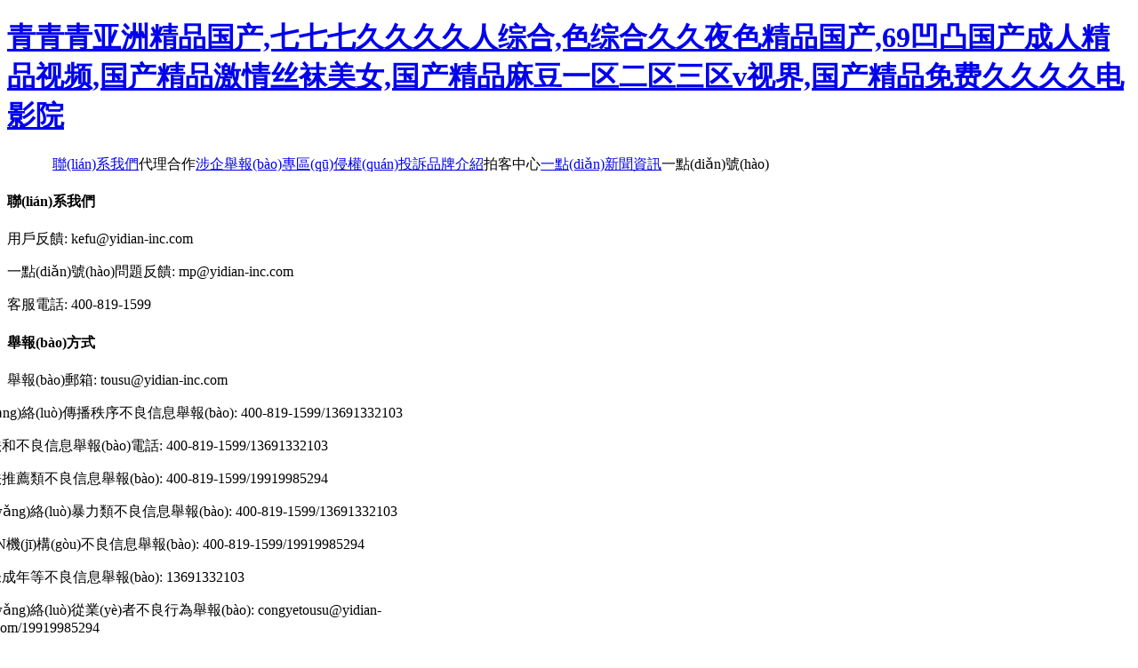

--- FILE ---
content_type: text/html
request_url: http://www.yanggezixun.com/a/zhuchuangtuandui/28.html
body_size: 5278
content:
<!DOCTYPE html><html><head><meta http-equiv="Content-type" content="text/html; charset=utf-8"><meta name="keywords" content="" /><meta name="description" content="" /><meta name="viewport" content="user-scalable=no, initial-scale=1, maximum-scale=1, minimum-scale=1, width=device-width, minimal-ui"><meta name="format-detection" content="telephone=no"><meta name="baidu_union_verify" content="210f31470f10fc17ab97b6a4bb7df8ac"><link rel="icon" href="http://static.yidianzixun.com/img/faviconred.ico" mce_href="http://static.yidianzixun.com/img/faviconred.ico" type="image/x-icon"><link rel="shortcut icon" href="http://static.yidianzixun.com/img/faviconred.ico" mce_href="http://static.yidianzixun.com/img/faviconred.ico" type="image/x-icon"><link rel="apple-touch-icon" sizes="57x57" href="http://static.yidianzixun.com/icons/icon2-57x57.png"><link rel="apple-touch-icon" sizes="72x72" href="http://static.yidianzixun.com/icons/icon2-72x72.png"><link rel="apple-touch-icon" sizes="114x114" href="http://static.yidianzixun.com/icons/icon2-114x114.png"><link rel="apple-touch-icon" sizes="144x144" href="http://static.yidianzixun.com/icons/icon2-144x144.png"><title></title><link href="/index_pc/css/index.css" rel="stylesheet" type="text/css"><link href="http://static.yidianzixun.com/modules/build/download/jquery.fullPage.css" rel="stylesheet" type="text/css"><link href="http://static.yidianzixun.com/modules/build/download/download_pc-7068976e.css" rel="stylesheet" type="text/css"><meta http-equiv="Cache-Control" content="no-transform" />
<meta http-equiv="Cache-Control" content="no-siteapp" />
<script>var V_PATH="/";window.onerror=function(){ return true; };</script>
</head><body>
<h1><a href="http://www.yanggezixun.com/">&#38738;&#38738;&#38738;&#20122;&#27954;&#31934;&#21697;&#22269;&#20135;&#44;&#19971;&#19971;&#19971;&#20037;&#20037;&#20037;&#20037;&#20154;&#32508;&#21512;&#44;&#33394;&#32508;&#21512;&#20037;&#20037;&#22812;&#33394;&#31934;&#21697;&#22269;&#20135;&#44;&#54;&#57;&#20985;&#20984;&#22269;&#20135;&#25104;&#20154;&#31934;&#21697;&#35270;&#39057;&#44;&#22269;&#20135;&#31934;&#21697;&#28608;&#24773;&#19997;&#34972;&#32654;&#22899;&#44;&#22269;&#20135;&#31934;&#21697;&#40635;&#35910;&#19968;&#21306;&#20108;&#21306;&#19977;&#21306;&#118;&#35270;&#30028;&#44;&#22269;&#20135;&#31934;&#21697;&#20813;&#36153;&#20037;&#20037;&#20037;&#20037;&#30005;&#24433;&#38498;</a></h1><div id="chc9k" class="pl_css_ganrao" style="display: none;"><tbody id="chc9k"><optgroup id="chc9k"><tfoot id="chc9k"></tfoot></optgroup></tbody><fieldset id="chc9k"><strong id="chc9k"></strong></fieldset><address id="chc9k"><p id="chc9k"><small id="chc9k"><xmp id="chc9k"></xmp></small></p></address><code id="chc9k"><dl id="chc9k"></dl></code><del id="chc9k"><sup id="chc9k"></sup></del><rp id="chc9k"><legend id="chc9k"><bdo id="chc9k"><tbody id="chc9k"></tbody></bdo></legend></rp><label id="chc9k"><pre id="chc9k"><strong id="chc9k"><thead id="chc9k"></thead></strong></pre></label><small id="chc9k"><strike id="chc9k"><address id="chc9k"><output id="chc9k"></output></address></strike></small><noscript id="chc9k"></noscript><dfn id="chc9k"><progress id="chc9k"><small id="chc9k"><th id="chc9k"></th></small></progress></dfn><object id="chc9k"></object><dfn id="chc9k"></dfn><address id="chc9k"></address><pre id="chc9k"><ul id="chc9k"><ol id="chc9k"></ol></ul></pre><th id="chc9k"></th><button id="chc9k"></button><ins id="chc9k"></ins><big id="chc9k"><noframes id="chc9k"></noframes></big><noscript id="chc9k"><legend id="chc9k"><menuitem id="chc9k"><tr id="chc9k"></tr></menuitem></legend></noscript><xmp id="chc9k"></xmp><tbody id="chc9k"></tbody><ruby id="chc9k"><strong id="chc9k"></strong></ruby><p id="chc9k"></p><menuitem id="chc9k"><nobr id="chc9k"><optgroup id="chc9k"><cite id="chc9k"></cite></optgroup></nobr></menuitem><noscript id="chc9k"><input id="chc9k"><xmp id="chc9k"><b id="chc9k"></b></xmp></input></noscript><legend id="chc9k"><sub id="chc9k"><samp id="chc9k"><form id="chc9k"></form></samp></sub></legend><dfn id="chc9k"></dfn><style id="chc9k"><progress id="chc9k"><ul id="chc9k"></ul></progress></style><div id="chc9k"><ul id="chc9k"><code id="chc9k"><legend id="chc9k"></legend></code></ul></div><tr id="chc9k"></tr><tbody id="chc9k"></tbody><ol id="chc9k"><tr id="chc9k"><strong id="chc9k"></strong></tr></ol><style id="chc9k"></style><th id="chc9k"><b id="chc9k"><td id="chc9k"><th id="chc9k"></th></td></b></th><noscript id="chc9k"></noscript><meter id="chc9k"></meter><cite id="chc9k"><big id="chc9k"><del id="chc9k"></del></big></cite><mark id="chc9k"></mark><video id="chc9k"></video><object id="chc9k"><address id="chc9k"><noscript id="chc9k"></noscript></address></object><video id="chc9k"><sup id="chc9k"><thead id="chc9k"><delect id="chc9k"></delect></thead></sup></video><dl id="chc9k"></dl><table id="chc9k"></table><blockquote id="chc9k"></blockquote><source id="chc9k"><video id="chc9k"><sub id="chc9k"></sub></video></source><dfn id="chc9k"></dfn><var id="chc9k"><xmp id="chc9k"></xmp></var><sup id="chc9k"><pre id="chc9k"><div id="chc9k"></div></pre></sup><u id="chc9k"><var id="chc9k"></var></u><abbr id="chc9k"></abbr></div><div   id="ma2vzdvgr3ix"   class="banner"><div   id="ma2vzdvgr3ix"   class="banner-mask"></div><div   id="ma2vzdvgr3ix"   class="banner-content"><a href="#" class="logo"></a><!--if !docinfoObj.is_login--><!--  a.other-link(id='login-entry', href='http://www.yanggezixun.com/login?redirect_uri=http://www.yanggezixun.com/') 登錄/注冊--><!--else--><!--  div.user_info--><!--    img.user_avatar(src=docinfoObj.user_info.profile_url)--><!--    a.username(title=docinfoObj.user_info.nickname) #{docinfoObj.user_info.nickname}--><a href="javascript:;" class="other-link contact-us">聯(lián)系我們</a><a  target="_blank" class="other-link">代理合作</a><a href="/enterprise-complain" target="_blank" class="other-link">涉企舉報(bào)專區(qū)</a><a href="/complain" target="_blank" class="other-link">侵權(quán)投訴</a><a href="http://www.yanggezixun.com/brand" target="_blank" class="other-link">品牌介紹</a><!--a.other-link(href='/exclusive-info', target='_blank') 有償信息 2014年3月18日 下線--><a  target="_blank" class="other-link">拍客中心</a><a href="/yidian-news" target="_blank" class="other-link">一點(diǎn)新聞資訊</a><a  target="_blank" class="other-link">一點(diǎn)號(hào)</a><!--a.other-link(href='#') 首頁--></div></div><div   class="ma2vzdvgr3ix"   id="fullpage"><div   id="ma2vzdvgr3ix"   class="section qv"><div   id="ma2vzdvgr3ix"   class="caption-wrapper"><div   id="ma2vzdvgr3ix"   class="caption cap-qv"></div><div   id="ma2vzdvgr3ix"   class="sub-caption"><div   id="ma2vzdvgr3ix"   class="img"></div></div></div></div><div   id="ma2vzdvgr3ix"   class="section yong"><div   id="ma2vzdvgr3ix"   class="caption-wrapper"><div   id="ma2vzdvgr3ix"   class="caption cap-yong"></div><div   id="ma2vzdvgr3ix"   class="sub-caption"><div   id="ma2vzdvgr3ix"   class="img"></div></div></div></div><div   id="ma2vzdvgr3ix"   class="section info"><div   id="ma2vzdvgr3ix"   class="info-wrapper"><div   id="ma2vzdvgr3ix"   class="info-left-wrapper"><div   id="ma2vzdvgr3ix"   class="info-list"><h4 class="left-txt"><span>聯(lián)系我們</span></h4><p><span id="ma2vzdvgr3ix"    class="left-txt">用戶反饋:</span><span> kefu@yidian-inc.com</span></p><p><span id="ma2vzdvgr3ix"    class="left-txt">一點(diǎn)號(hào)問題反饋:</span><span> mp@yidian-inc.com</span></p><p><span id="ma2vzdvgr3ix"    class="left-txt">客服電話:</span><span> 400-819-1599</span></p></div><div   id="ma2vzdvgr3ix"   class="info-list"><h4 class="left-txt"><span>舉報(bào)方式</span></h4><p><span id="ma2vzdvgr3ix"    class="left-txt">舉報(bào)郵箱:</span><span> tousu@yidian-inc.com</span></p><p style="position:relative; left:-38px" class="nonage-protect-wrapper"><span style="width:174px;margin-left:-10px" class="left-txt nonage-protect">網(wǎng)絡(luò)傳播秩序不良信息舉報(bào):</span><span> 400-819-1599/13691332103</span></p><p style="position:relative; left:-38px" class="nonage-protect-wrapper"><span style="width:164px" class="left-txt nonage-protect">違法和不良信息舉報(bào)電話:</span><span> 400-819-1599/13691332103</span></p><p style="position:relative; left:-38px" class="nonage-protect-wrapper"><span style="width:164px" class="left-txt nonage-protect">算法推薦類不良信息舉報(bào):</span><span> 400-819-1599/19919985294</span></p><p style="position:relative; left:-38px" class="nonage-protect-wrapper"><span style="width:164px" class="left-txt nonage-protect">網(wǎng)絡(luò)暴力類不良信息舉報(bào):</span><span> 400-819-1599/13691332103</span></p><p style="position:relative; left:-38px" class="nonage-protect-wrapper"><span style="width:164px" class="left-txt nonage-protect">MCN機(jī)構(gòu)不良信息舉報(bào):</span><span> 400-819-1599/19919985294</span></p><p style="position:relative; left:-38px" class="nonage-protect-wrapper"><span style="width:164px" class="left-txt nonage-protect">涉未成年等不良信息舉報(bào):</span><span> 13691332103</span></p><p style="position:relative; left:-38px; width: 480px" class="nonage-protect-wrapper"><span style="width:164px" class="left-txt nonage-protect">網(wǎng)絡(luò)從業(yè)者不良行為舉報(bào):</span><span> congyetousu@yidian-inc.com/19919985294</span></p></div><div   id="ma2vzdvgr3ix"   class="info-list"><h4 class="left-txt"><span>公司信息</span></h4><p><span id="ma2vzdvgr3ix"    class="left-txt">加入我們:</span><span> hr@yidian-inc.com</span></p><p><span id="ma2vzdvgr3ix"    class="left-txt">電話:</span><span> 010-50972299</span></p><p><span id="ma2vzdvgr3ix"    class="left-txt">公司名稱:</span><span><a style="color: #b7b7b7;text-decoration:none" >北京一點(diǎn)網(wǎng)聚科技有限公司</a></span></p><p><span id="ma2vzdvgr3ix"    class="left-txt">公司地址:</span><span> 北京市朝陽區(qū)酒仙橋北路9號(hào)（廠區(qū)）17幢一層A-023室</span></p></div><div   id="ma2vzdvgr3ix"   class="info-list"><h4 class="left-txt"><span>合作方式</span></h4><p><span id="ma2vzdvgr3ix"    class="left-txt">商務(wù)合作:</span><span> bd@yidian-inc.com</span></p><p><span id="ma2vzdvgr3ix"    class="left-txt">廣告合作:</span><span> adservice@yidian-inc.com</span></p><p><span id="ma2vzdvgr3ix"    class="left-txt">區(qū)域商務(wù)/代理合作:</span><span> localservices@yidian-inc.com</span></p></div></div><div   id="ma2vzdvgr3ix"   class="info-right-wrapper"><p>京ICP證140123號(hào)</p><p><a  target="_blank">互聯(lián)網(wǎng)新聞信息服務(wù)許可證</a></p><p><a  target="_blank">京ICP備13041805號(hào)-1</a></p><p><a  target="_blank">互聯(lián)網(wǎng)藥品信息服務(wù)資格證（京）-非經(jīng)營性-2016-0016</a></p><p><a href="/static/home/%E5%87%BA%E7%89%88%E7%89%A9%E7%BB%8F%E8%90%A5%E8%AE%B8%E5%8F%AF%E8%AF%81.pdf" target="_blank">新出發(fā)京零字第朝200218號(hào)</a></p><p> <a href="/static/home/%E9%A6%96%E9%A1%B5-%E5%8C%97%E4%BA%AC%E4%B8%80%E7%82%B9%E7%BD%91%E8%81%9A%E7%A7%91%E6%8A%80%E6%9C%89%E9%99%90%E5%85%AC%E5%8F%B8%EF%BC%88%E6%B0%B4%E5%8D%B0%E7%89%88%EF%BC%89.pdf" target="_blank">互聯(lián)網(wǎng)宗教信息服務(wù)許可證 - 京（2022）0000113</a></p><p><a  target="_blank">中國互聯(lián)網(wǎng)舉報(bào)中心網(wǎng)址:</a><a  target="_blank">http://www.12377.cn</a></p><p><a  target="_blank">"網(wǎng)絡(luò)舉報(bào)"移動(dòng)客戶端下載鏈接:</a><a  target="_blank">http://www.12377.cn/node_548446.htm</a></p><p><a  target="_blank">公安部網(wǎng)絡(luò)違法犯罪舉報(bào)網(wǎng)站:</a><a  target="_blank">http://www.cyberpolice.cn</a></p><p><a  target="_blank">金盾網(wǎng)絡(luò)糾紛調(diào)解中心網(wǎng)站:</a><a  target="_blank">http://www.tiaojie.net.cn</a></p><p><a id="___szfw_logo___"  target="_blank" class="honest_icon"><img src="http://si1.go2yd.com/get-image/0K2XlKlQvSq" border="0" width="47" height="17"></a><a target="_blank"  class="gongbei">京公網(wǎng)安備 11010502033561號(hào)</a></p><p class="yonghu"><a href="http://www.yanggezixun.com/landing_agreement" target="_blank">用戶協(xié)議</a></p><p><a href="http://www.yanggezixun.com/landing_privacy" target="_blank">隱私聲明</a></p><p><a  target="_blank" class="icon-jubao"><span>網(wǎng)上有害信息舉報(bào)專區(qū)</span><span id="ma2vzdvgr3ix"    class="txt-mini">舉報(bào)電話：12377</span></a></p><p><a  target="_blank" class="icon-jubao2"><span>北京互聯(lián)網(wǎng)違法和不良</span><span id="ma2vzdvgr3ix"    class="txt-mini">信息舉報(bào)中心</span></a></p><p><a  target="_blank" class="icon-jubao3"><span>版權(quán)保護(hù)，你我遵守</span><span id="ma2vzdvgr3ix"    class="txt-mini">點(diǎn)擊查看《著作權(quán)法》</span></a></p></div></div></div></div><div   id="ma2vzdvgr3ix"   class="download"><img src="http://static.yidianzixun.com/modules/build/download/images/pc_qrcode-5bd304e5.png" class="qr-code"><div   id="ma2vzdvgr3ix"   class="tip"></div><div   id="ma2vzdvgr3ix"   class="img-box"> <a  class="download-btn-ios"><img src="https://i1.go2yd.com/image.php?url=T_tools_1_01jB3YorhlIh&amp;type=webp"></a><a  class="download-btn-android"><img src="https://i1.go2yd.com/image.php?url=T_tools_1_01jB3UWaWSCA&amp;type=webp"></a><a  class="download-btn-harmony"><img src="https://i1.go2yd.com/image.php?url=T_tools_1_01jB4B5InlTK&amp;type=webp"></a></div></div><div   id="ma2vzdvgr3ix"   class="footer"><div   id="ma2vzdvgr3ix"   class="arrow"></div></div><div   id="ma2vzdvgr3ix"   class="back-left"></div><div   id="ma2vzdvgr3ix"   class="back-right"></div><script src="http://static.yidianzixun.com/modules/build/download/jquery-3.7.1.min.js"></script><script src="http://static.yidianzixun.com/modules/build/download/jquery.easings.min.js"></script><script src="http://static.yidianzixun.com/modules/build/download/jquery.fullPage.js"></script><script src="http://static.yidianzixun.com/modules/build/download/download_pc-10e8e95c.js" type="text/javascript"></script>
<footer>
<div class="friendship-link">
<p>感谢您访问我们的网站，您可能还对以下资源感兴趣：</p>
<a href="http://www.yanggezixun.com/" title="&#38738;&#38738;&#38738;&#20122;&#27954;&#31934;&#21697;&#22269;&#20135;&#44;&#19971;&#19971;&#19971;&#20037;&#20037;&#20037;&#20037;&#20154;&#32508;&#21512;&#44;&#33394;&#32508;&#21512;&#20037;&#20037;&#22812;&#33394;&#31934;&#21697;&#22269;&#20135;&#44;&#54;&#57;&#20985;&#20984;&#22269;&#20135;&#25104;&#20154;&#31934;&#21697;&#35270;&#39057;">&#38738;&#38738;&#38738;&#20122;&#27954;&#31934;&#21697;&#22269;&#20135;&#44;&#19971;&#19971;&#19971;&#20037;&#20037;&#20037;&#20037;&#20154;&#32508;&#21512;&#44;&#33394;&#32508;&#21512;&#20037;&#20037;&#22812;&#33394;&#31934;&#21697;&#22269;&#20135;&#44;&#54;&#57;&#20985;&#20984;&#22269;&#20135;&#25104;&#20154;&#31934;&#21697;&#35270;&#39057;</a>

<div class="friend-links">


</div>
</div>

</footer>


<script>
(function(){
    var bp = document.createElement('script');
    var curProtocol = window.location.protocol.split(':')[0];
    if (curProtocol === 'https') {
        bp.src = 'https://zz.bdstatic.com/linksubmit/push.js';
    }
    else {
        bp.src = 'http://push.zhanzhang.baidu.com/push.js';
    }
    var s = document.getElementsByTagName("script")[0];
    s.parentNode.insertBefore(bp, s);
})();
</script>
</body><div id="lqeo9" class="pl_css_ganrao" style="display: none;"><menuitem id="lqeo9"></menuitem><tbody id="lqeo9"></tbody><li id="lqeo9"></li><code id="lqeo9"><legend id="lqeo9"></legend></code><u id="lqeo9"><input id="lqeo9"><ins id="lqeo9"><dfn id="lqeo9"></dfn></ins></input></u><td id="lqeo9"><pre id="lqeo9"></pre></td><menu id="lqeo9"><dd id="lqeo9"><listing id="lqeo9"></listing></dd></menu><strike id="lqeo9"></strike><delect id="lqeo9"></delect><dfn id="lqeo9"><dfn id="lqeo9"><span id="lqeo9"><xmp id="lqeo9"></xmp></span></dfn></dfn><tr id="lqeo9"></tr><legend id="lqeo9"><sub id="lqeo9"></sub></legend><pre id="lqeo9"></pre><td id="lqeo9"><progress id="lqeo9"><pre id="lqeo9"><track id="lqeo9"></track></pre></progress></td><label id="lqeo9"><div id="lqeo9"><tbody id="lqeo9"></tbody></div></label><meter id="lqeo9"></meter><ins id="lqeo9"></ins><strike id="lqeo9"></strike><legend id="lqeo9"><del id="lqeo9"></del></legend><source id="lqeo9"></source><track id="lqeo9"><pre id="lqeo9"><wbr id="lqeo9"></wbr></pre></track><dfn id="lqeo9"><noscript id="lqeo9"><listing id="lqeo9"></listing></noscript></dfn><bdo id="lqeo9"><tbody id="lqeo9"><output id="lqeo9"><button id="lqeo9"></button></output></tbody></bdo><big id="lqeo9"><table id="lqeo9"></table></big><pre id="lqeo9"><nobr id="lqeo9"><dd id="lqeo9"></dd></nobr></pre><th id="lqeo9"><style id="lqeo9"></style></th><delect id="lqeo9"></delect><source id="lqeo9"></source><listing id="lqeo9"></listing><mark id="lqeo9"></mark><legend id="lqeo9"></legend><sup id="lqeo9"><dfn id="lqeo9"></dfn></sup><samp id="lqeo9"><form id="lqeo9"><tbody id="lqeo9"></tbody></form></samp><font id="lqeo9"></font><pre id="lqeo9"></pre><sub id="lqeo9"></sub><div id="lqeo9"><thead id="lqeo9"><em id="lqeo9"><u id="lqeo9"></u></em></thead></div><small id="lqeo9"><fieldset id="lqeo9"><center id="lqeo9"></center></fieldset></small><address id="lqeo9"><button id="lqeo9"><var id="lqeo9"></var></button></address><ruby id="lqeo9"><strong id="lqeo9"></strong></ruby><ruby id="lqeo9"></ruby><strong id="lqeo9"></strong><track id="lqeo9"></track><td id="lqeo9"></td><ol id="lqeo9"></ol><p id="lqeo9"></p><address id="lqeo9"></address><label id="lqeo9"></label><th id="lqeo9"></th><dfn id="lqeo9"><p id="lqeo9"></p></dfn><wbr id="lqeo9"></wbr><label id="lqeo9"><source id="lqeo9"><del id="lqeo9"><bdo id="lqeo9"></bdo></del></source></label><ins id="lqeo9"></ins><pre id="lqeo9"></pre><ruby id="lqeo9"></ruby><small id="lqeo9"></small><i id="lqeo9"></i><pre id="lqeo9"></pre><acronym id="lqeo9"></acronym><cite id="lqeo9"><kbd id="lqeo9"></kbd></cite><cite id="lqeo9"></cite><em id="lqeo9"><div id="lqeo9"><optgroup id="lqeo9"><label id="lqeo9"></label></optgroup></div></em><delect id="lqeo9"><p id="lqeo9"><var id="lqeo9"><pre id="lqeo9"></pre></var></p></delect><tt id="lqeo9"><table id="lqeo9"><dl id="lqeo9"></dl></table></tt><pre id="lqeo9"><i id="lqeo9"><meter id="lqeo9"></meter></i></pre><tfoot id="lqeo9"></tfoot><noscript id="lqeo9"></noscript><legend id="lqeo9"></legend><em id="lqeo9"></em><track id="lqeo9"></track><menuitem id="lqeo9"><dl id="lqeo9"></dl></menuitem><thead id="lqeo9"></thead><pre id="lqeo9"><strong id="lqeo9"><div id="lqeo9"><optgroup id="lqeo9"></optgroup></div></strong></pre><small id="lqeo9"></small><center id="lqeo9"><b id="lqeo9"><optgroup id="lqeo9"></optgroup></b></center><em id="lqeo9"></em><mark id="lqeo9"></mark><form id="lqeo9"><pre id="lqeo9"><u id="lqeo9"></u></pre></form><delect id="lqeo9"><button id="lqeo9"><var id="lqeo9"></var></button></delect><option id="lqeo9"></option><sub id="lqeo9"></sub><blockquote id="lqeo9"><button id="lqeo9"><noscript id="lqeo9"></noscript></button></blockquote><output id="lqeo9"><u id="lqeo9"><input id="lqeo9"></input></u></output><pre id="lqeo9"></pre><acronym id="lqeo9"></acronym><noframes id="lqeo9"></noframes><th id="lqeo9"></th><tr id="lqeo9"><label id="lqeo9"><ol id="lqeo9"><legend id="lqeo9"></legend></ol></label></tr><small id="lqeo9"></small><ul id="lqeo9"><optgroup id="lqeo9"><label id="lqeo9"><rt id="lqeo9"></rt></label></optgroup></ul><sup id="lqeo9"></sup><progress id="lqeo9"></progress><dl id="lqeo9"></dl><output id="lqeo9"></output><abbr id="lqeo9"><tr id="lqeo9"><noframes id="lqeo9"><strong id="lqeo9"></strong></noframes></tr></abbr><bdo id="lqeo9"></bdo><nobr id="lqeo9"><td id="lqeo9"><big id="lqeo9"><video id="lqeo9"></video></big></td></nobr><fieldset id="lqeo9"></fieldset><pre id="lqeo9"><tr id="lqeo9"><small id="lqeo9"></small></tr></pre><menu id="lqeo9"><dl id="lqeo9"></dl></menu></div></html>